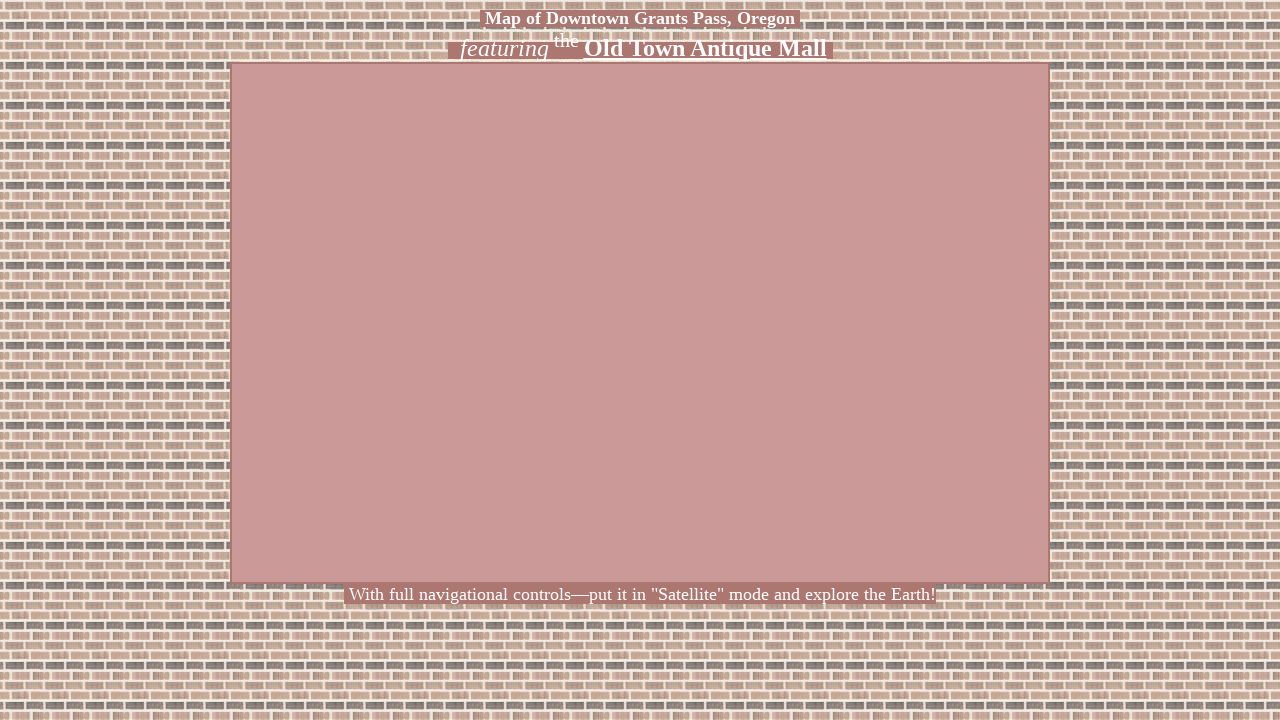

--- FILE ---
content_type: text/html
request_url: http://www.grantspassantiques.com/map.html
body_size: 1321
content:
<!DOCTYPE html "-//W3C//DTD XHTML 1.0 Strict//EN"  
 "http://www.w3.org/TR/xhtml1/DTD/xhtml1-strict.dtd">
<html xmlns="http://www.w3.org/1999/xhtml">

<head>
<meta http-equiv="Content-Type" content="text/html; charset=windows-1252">
<meta name="GENERATOR" content="Microsoft FrontPage 4.0">
<meta name="ProgId" content="FrontPage.Editor.Document">
<title>Grants Pass Map ~ Old Town Antique Mall ~ Oregon Antiques Dealers</title>
<script src="http://maps.google.com/maps?file=api&v=2&key=ABQIAAAAlLAgUt_K_OtsczqYD1Qd2BRQ_ivvrdEPpC-QqFwrBt6zwmRoKxTkznYhFaoJ9uOS3uxoH2hq5h3Apw" 
type="text/javascript"></script>
<script type="text/javascript">    
function initialize() { 
if (GBrowserIsCompatible()) {        
var map = new GMap2(document.getElementById("oldtownmap"));
map.addControl(new GSmallMapControl());
map.addControl(new GMapTypeControl());
map.setCenter(new GLatLng(42.43775,-123.32815), 16); 
var pnt = new GLatLng(42.43775,-123.32815)
icon = new GIcon();
icon.image = "http://labs.google.com/ridefinder/images/mm_20_red.png";
icon.shadow = "http://labs.google.com/ridefinder/images/mm_20_shadow.png";
icon.iconSize = new GSize(12, 20);
icon.shadowSize = new GSize(22, 20);
icon.iconAnchor = new GPoint(6, 20);
icon.infoWindowAnchor = new GPoint(5, 1);
map.addOverlay(createMarker(pnt));
}
}
function createMarker(pnt) {
var marker = new GMarker(pnt);
GEvent.addListener(marker, "click", function() {
marker.openInfoWindowHtml("<b>Old Town Antique Mall</b><br>324 SW 6th Street<br>Grants Pass, OR 97526<br>(541)474-7525");
});
return marker;
}
</script>
</head>

<body onload="initialize()" onunload="GUnload()" background="web/wp/brick-light.jpg">
  <center><span style="background-color: #AB7770"><b><font color="#FFFFFF" size="4">&nbsp;Map
  of Downtown Grants Pass, Oregon&nbsp;<br>
  </font><font size="5" color="#FFFFFF">&nbsp; </font></b><font color="#FFFFFF" size="5"><i>featuring</i><sup> 
  the </sup></font><sup> <font color="#FFFFFF" size="5"> </font> </sup><b><u><a href="index.html"><font size="5" color="#FFFFFF">Old Town Antique Mall</font></a></u><font color="#FFFFFF" size="5">&nbsp;</font></b></span>
  <table border="1" cellpadding="0" cellspacing="0" width="820" bgcolor="#CC9999" bordercolor="#AB7770">
    <tr>
      <td height="520" valign="middle">
<p align="center"><font size="1">
</font>
<div id="oldtownmap" style="width: 800px; height: 500px"></div>
      </td>
    </tr>
  </table><font size="4" color="#FFFFFF"><span style="background-color: #AB7770">&nbsp;With full navigational controls&mdash;put it in &quot;Satellite&quot; mode and explore the
  Earth!</span></font></center>

  <p align="center">&nbsp;</p>

</body>

</html>